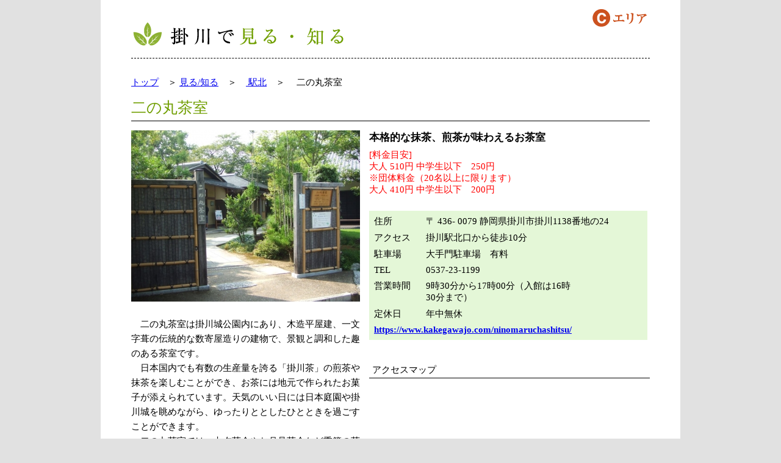

--- FILE ---
content_type: text/html; charset=UTF-8
request_url: https://www.kakegawa-kankou.com/kanko/guide/facility_detail.php?_mfi=42
body_size: 3018
content:
<!DOCTYPE html
	PUBLIC "-//W3C//DTD XHTML 1.0 Transitional//EN" "http://www.w3.org/TR/xhtml1/DTD/xhtml1-transitional.dtd">
<html xmlns="http://www.w3.org/1999/xhtml">

<head>
	<meta http-equiv="Content-Type" content="text/html; charset=UTF-8" />
<meta name="viewport" content="width=device-width, initial-scale=1">
<meta name="robots" content="index,follow">

<meta name="Keywords" content="静岡県西部,掛川市,観光協会,食事,飲食店,宿泊施設,観光スポット" />
<meta name="Description" content="きっと掛川は、おもしろい。静岡県西部の掛川市の、みどころ、宿泊施設・飲食店・お土産物販売店" />
<title>
      二の丸茶室 |
   掛川観光情報　観光と交流の町「静岡県掛川市」</title>
<link href="../style.css" rel="stylesheet" type="text/css" />
<!--
<link href="../facility.css" rel="stylesheet" type="text/css" />-->
<script type="text/javascript">
   var _gaq = _gaq || [];
   _gaq.push(['_setAccount', 'UA-30449543-1']);
   _gaq.push(['_trackPageview']);

   (function () {
      var ga = document.createElement('script');
      ga.type =
         'text/javascript';
      ga.async = true;
      ga.src = ('https:' == document.location.protocol ? 'https://ssl' :
         'http://www') + '.google-analytics.com/ga.js';
      var s = document.getElementsByTagName('script')[0];
      s.parentNode.insertBefore(ga, s);
   })();
</script>	<!-- Arquivos utilizados pelo jQuery lightBox plugin -->
	<script type="text/javascript" src="../js/jquery.js"></script>
	<script type="text/javascript" src="../js/jquery.lightbox-0.5.js"></script>
	<link rel="stylesheet" type="text/css" href="../js/jquery.lightbox-0.5.css" media="screen" />
	<!-- / fim dos arquivos utilizados pelo jQuery lightBox plugin -->

	<!-- Ativando o jQuery lightBox plugin -->
	<script type="text/javascript">
		$(function () {
			$('#mainimgae').lightBox();
			$('.sp02-sum-box02 a').lightBox();
			$('#free-box-img').lightBox();

		});
	</script>
</head>

<body>
	<div id="sp-container">
		<div id="sp-banner-seen">
			<div class="sp-banner02">
				<img src="../image/title-c.gif" width="100" height="37" style="float:right;" /><br>
				<div id="google_translate_element" style="float:right; margin-top:10px;"></div><br /><br />
				<script>
					function googleTranslateElementInit() {
						new google.translate.TranslateElement({
							pageLanguage: 'ja',
							includedLanguages: 'es,pt,en,ko,zh-CN,ja',
							layout: google.translate.TranslateElement.InlineLayout.SIMPLE
						}, 'google_translate_element');
					}
				</script>
				<script src="//translate.google.com/translate_a/element.js?cb=googleTranslateElementInit"></script>
			</div>
			<br clear="all" />
		</div>

		<div id="sp-content">

			<!--店舗開始 -->
			<div class="sp-pan">
				<p><a href="/">トップ</a>　＞ <a href="/spot/seen/">
						見る/知る</a>　＞　<a
						href="facility_index.php?_c1=4&_c2=3">
						駅北</a>　＞　
					二の丸茶室
				</p>
			</div>

			<div class="sp02-title">
				二の丸茶室
			</div>

			<div class="sp02-box01">
				<div class="clearfix">
					<div class="sp02-box02"><a
							href="./export.php?_e=now&_n=14b429db6afa5d765c16dd7dab2897af.jpg&_t=1769302933" target="_blank"
							id="mainimgae"><img alt="" width="375" border="0"
								src="./export.php?_e=now&_n=14b429db6afa5d765c16dd7dab2897af.jpg&size=375px&_t=1769302933" /></a><br />
						　二の丸茶室は掛川城公園内にあり、木造平屋建、一文字葺の伝統的な数寄屋造りの建物で、景観と調和した趣のある茶室です。<br />
　日本国内でも有数の生産量を誇る「掛川茶」の煎茶や抹茶を楽しむことができ、お茶には地元で作られたお菓子が添えられています。天気のいい日には日本庭園や掛川城を眺めながら、ゆったりととしたひとときを過ごすことができます。<br />
　二の丸茶室では、七夕茶会やお月見茶会など季節の茶会イベントも催しております。ぜひお気軽にお出かけください。<br />
　また、茶道愛好家かたへ、茶事や茶会などを開くための茶室・茶道具の貸し出しもおこなっております

						<div class="clearfix"></div>
						<div style="float:left;"><a href="https://twitter.com/share" class="twitter-share-button"
								data-lang="ja">ツイート</a>
							<script>
								! function (d, s, id) {
									var
										js, fjs = d.getElementsByTagName(s)[0];
									if (!d.getElementById(id)) {
										js = d.createElement(s);
										js.id = id;
										js.src = "//platform.twitter.com/widgets.js";
										fjs.parentNode.insertBefore(js, fjs);
									}
								}(document, "script", "twitter-wjs");
							</script>
						</div>
						<div style="float:left;"><iframe
								src="//www.facebook.com/plugins/like.php?href=/kanko/guide/facility_detail.php?_mfi=42&amp;send=false&amp;layout=standard&amp;width=450&amp;show_faces=false&amp;action=like&amp;colorscheme=light&amp;font&amp;height=35&amp;appId=248760285181171"
								scrolling="no" frameborder="0" style="border:none; overflow:hidden;
width:450px; height:35px;" allowTransparency="true"></iframe></div>

					</div>

					<div class="sp02-box03">
						<div class="sp-libox-item01">
							本格的な抹茶、煎茶が味わえるお茶室
						</div>
												<div class="sp-libox-item02">[料金目安]<br />
							大人 510円 中学生以下　250円<br />
※団体料金（20名以上に限ります）<br />
大人 410円 中学生以下　200円
						</div>
						
						<div class="sp02-box-sub">
														<div class="sp-libox-sub-item01">住所</div>
							<div class="sp-libox-sub-item02">
								〒
								436-
								0079
																静岡県掛川市掛川1138番地の24
							</div>
							<br clear="all" />
																					<div class="sp-libox-sub-item01">アクセス</div>
							<div class="sp-libox-sub-item02">
								掛川駅北口から徒歩10分
							</div>
							<br clear="all" />
																					<div class="sp-libox-sub-item01">駐車場</div>
							<div class="sp-libox-sub-item02">
								大手門駐車場　有料
							</div>
							<br clear="all" />
														
							<div class="sp-qrbox01">
																<div class="sp-libox-sub-item01">TEL</div>
								<div class="sp-libox-sub-item03">
																		0537-23-1199<br />
																	</div>
								<br clear="all" />
																																																<div class="sp-libox-sub-item01">営業時間</div>
								<div class="sp-libox-sub-item03">
									9時30分から17時00分（入館は16時30分まで）
								</div>
								<br clear="all" />
																								<div class="sp-libox-sub-item01">定休日</div>
								<div class="sp-libox-sub-item03">
									年中無休
								</div>
								<br clear="all" />
																<a href="https://www.kakegawajo.com/ninomaruchashitsu/" target="_blank"
									style="word-wrap: break-word;">
									https://www.kakegawajo.com/ninomaruchashitsu/</a><br />
															</div>
							<br clear="all" />
						</div>
												<div class="sp02-map-title">アクセスマップ</div>
						<div class="sp02-map">
							<iframe src="https://www.google.com/maps/embed?pb=!1m18!1m12!1m3!1d819.3019106310442!2d138.0138413555938!3d34.775547660143715!2m3!1f0!2f0!3f0!3m2!1i1024!2i768!4f13.1!3m3!1m2!1s0x601af99a4cfbb759%3A0x7a539200a228f30e!2z5o6b5bed5Z-O5LqM44Gu5Li46Iy25a6k!5e0!3m2!1sja!2sjp!4v1639204974205!5m2!1sja!2sjp" width="400" height="300" style="border:0;" allowfullscreen="" loading="lazy"></iframe><br /><br />
						</div>
											</div>

					<br clear="all" />
				</div>
			</div>
						<div class="sp02-sum-box01">
				<div class="clearfix">
										<div class="sp02-sum-box02"><a
							href="./export.php?_e=now&_n=9fd4982996aad2c8d41544cdffcac37f.jpg&_t=1769302933" target="_blank"><img
								alt="" width="273" border="0"
								src="./export.php?_e=now&_n=9fd4982996aad2c8d41544cdffcac37f.jpg&size=273px&_t=1769302933" /></a>
						
					</div>
										<div class="sp02-sum-box02-spacer">　</div>
										<div class="sp02-sum-box02"><a
							href="./export.php?_e=now&_n=6a5eb4e090d9e591ee206debc0f4b040.jpg&_t=1769302933" target="_blank"><img
								alt="" width="273" border="0"
								src="./export.php?_e=now&_n=6a5eb4e090d9e591ee206debc0f4b040.jpg&size=273px&_t=1769302933" /></a>
						
					</div>
										<div class="sp02-sum-box02-spacer">　</div>
										<div class="sp02-sum-box02"><a
							href="./export.php?_e=now&_n=a0a3ed44be90ae54a384ca11486dd87b.jpg&_t=1769302933" target="_blank"><img
								alt="" width="273" border="0"
								src="./export.php?_e=now&_n=a0a3ed44be90ae54a384ca11486dd87b.jpg&size=273px&_t=1769302933" /></a>
						
					</div>
										<br clear="all" />
				</div>
			</div>
			
						<!--店舗終了 -->
		</div>
		<div class="entry-content">
			<div class="map-text01">掛川の
				見る/知る
			</div>
			<div class="map-text02">
				■<a href="/kanko/guide/facility_index.php?_c1=4&_c2=1">A　北部</a>　ｌ　<a
					href="/kanko/guide/facility_index.php?_c1=4&_c2=2">B　日坂・東山</a>　ｌ　<a
					href="/kanko/guide/facility_index.php?_c1=4&_c2=3">C　掛川駅北</a>　ｌ　<a
					href="/kanko/guide/facility_index.php?_c1=4&_c2=4">D　掛川駅南</a>　ｌ　<a
					href="/kanko/guide/facility_index.php?_c1=4&_c2=5">E　大東</a>　ｌ　<a
					href="/kanko/guide/facility_index.php?_c1=4&_c2=6">F　大須賀</a><br />
				■<a href="/kanko/guide/facility_index.php?_c1=4">各エリア＆一覧を見る</a><br />
				■<a href="/spot/seen/">エリア選択画面の地図に戻る</a><br />
				■<a href="/">掛川観光情報TOPへ戻る</a>
			</div>
		</div>
	</div>
</body>

</html>

--- FILE ---
content_type: text/css
request_url: https://www.kakegawa-kankou.com/kanko/style.css
body_size: 1704
content:
@charset "UTF-8";
body {
  margin: 0px;
  padding: 0px;
  background-color: #E1E1E1;
}

/*一覧ページ新バージョン*/
.sp-pan01 {
  text-align: left;
  margin-bottom: 5px;
  border-bottom-width: 1px;
  border-bottom-style: solid;
  border-bottom-color: #999999;
}

.new-list01 {
  width: 201px;
  border: 1px solid #999999;
  float: left;
  margin-top: 10px;
  padding: 2px;
  height: 130px;
}

.new-list00 {
  padding-bottom: 30px;
  border-bottom-width: 1px;
  border-bottom-style: dotted;
  border-bottom-color: #999999;
  margin-bottom: 13px;
}

.new-list-sp {
  width: 7px;
  float: left;
  margin-top: 10px;
}

.new-list01-p {
  height: 88px;
  width: 70px;
  float: left;
}

.new-list01-t {
  float: left;
  padding-left: 3px;
  width: 128px;
  text-align: left;
  padding-top: 3px;
}

.new-list01-t1 a {
  font-size: 15px;
  font-weight: bold;
}

.new-list01-t2 a {
  font-size: 8px;
}

.new-list01-t3 {
  margin-top: 5px;
  font-size: 10px;
}

.new-list01-t4 {
  margin-top: 5px;
  font-size: 10px;
  color: #FF0000;
}

/*一覧ページ*/
#sp-container {
  width: 950px;
  margin-right: auto;
  margin-left: auto;
  background-color: #FFFFFF;
  /*	text-align: center;
  */
  font-size: 15px;
}

#sp-footer {
  width: 780px;
  background-color: #F5F5F5;
  margin-right: auto;
  margin-left: auto;
  text-align: left;
  padding-top: 10px;
  padding-left: 20px;
  padding-bottom: 10px;
  font-size: 12px;
}

#sp-banner-gourmet {
  width: 850px;
  margin-right: auto;
  margin-left: auto;
  background-image: url(image/title-eat-bg.gif);
  border-bottom-width: 1px;
  border-bottom-style: dashed;
  border-bottom-color: #000000;
  height: 95px;
  margin-bottom: 30px;
}

#sp-banner-visit {
  width: 850px;
  margin-right: auto;
  margin-left: auto;
  background-image: url(image/title-stay-bg.gif);
  border-bottom-width: 1px;
  border-bottom-style: dashed;
  border-bottom-color: #000000;
  height: 95px;
  margin-bottom: 30px;
}

#sp-banner-walk {
  width: 850px;
  margin-right: auto;
  margin-left: auto;
  background-image: url(image/title-aruku-bg.gif);
  border-bottom-width: 1px;
  border-bottom-style: dashed;
  border-bottom-color: #000000;
  height: 95px;
  margin-bottom: 30px;
}

#sp-banner-play {
  width: 850px;
  margin-right: auto;
  margin-left: auto;
  background-image: url(image/title-asobu-bg.gif);
  border-bottom-width: 1px;
  border-bottom-style: dashed;
  border-bottom-color: #000000;
  height: 95px;
  margin-bottom: 30px;
}

#sp-banner-buy {
  width: 850px;
  margin-right: auto;
  margin-left: auto;
  background-image: url(image/title-kau-bg.gif);
  border-bottom-width: 1px;
  border-bottom-style: dashed;
  border-bottom-color: #000000;
  height: 95px;
  margin-bottom: 30px;
}

#sp-banner-live {
  width: 850px;
  margin-right: auto;
  margin-left: auto;
  background-image: url(image/title-kurashi-bg.gif);
  border-bottom-width: 1px;
  border-bottom-style: dashed;
  border-bottom-color: #000000;
  height: 95px;
  margin-bottom: 30px;
}

#sp-banner-seen {
  width: 850px;
  margin-right: auto;
  margin-left: auto;
  background-image: url(image/title-miru-bg.gif);
  border-bottom-width: 1px;
  border-bottom-style: dashed;
  border-bottom-color: #000000;
  height: 95px;
  margin-bottom: 30px;
}

#sp-content {
  width: 850px;
  margin-right: auto;
  margin-left: auto;
  text-align: center;
  padding-bottom: 40px;
}

.sp-banner02 {
  float: right;
  margin-top: 10px;
}

h1,
h2 {
  margin: 0px;
  width: 780px;
  font-size: 10px;
  text-align: left;
}

.sp-pan {
  text-align: left;
  margin-bottom: 5px;
}

.sp-libox00 {
  border: 1px solid #000000;
  text-align: left;
  padding-top: 15px;
  padding-bottom: 15px;
  padding-left: 15px;
  margin-bottom: 15px;
}

.sp-libox01 {
  float: left;
  width: 245px;
}

.sp-libox02 {
  float: left;
  width: 440px;
  margin-left: 15px;
}

.sp-libox02 a {
  font-size: 13px;
  font-weight: bold;
}

.sp-libox03 {
  float: left;
  width: 118px;
}

.sp-libox-title a {
  font-size: 13px;
  margin-bottom: 8px;
  color: #709F00;
}

.sp-libox-title02 a {
  font-size: 18px;
  font-weight: bolder;
  color: #709F00;
}

.sp-libox-item01 {
  font-size: 17px;
  margin-bottom: 8px;
  font-weight: bold;
}

.sp-libox-item02 {
  color: #FF0000;
  margin-bottom: 25px;
}

.sp-libox-sub-item01 {
  float: left;
  width: 85px;
  margin-bottom: 8px;
}

.sp-libox-sub-item02 {
  float: left;
  margin-bottom: 8px;
  width: 355px;
}

.sp-libox-sub-item03 {
  float: left;
  margin-bottom: 8px;
  width: 250px;
}

.sp-qrbox01 {
  float: left;
  width: 335px;
}

.sp-qrbox02 {
  float: right;
  margin-right: 10px;
}

/*個別ページ*/
.sp02-title {
  font-size: 25px;
  color: #709E00;
  text-align: left;
  padding-bottom: 5px;
  border-bottom-width: 1px;
  border-bottom-style: solid;
  border-bottom-color: #000000;
  margin-top: 15px;
}

.sp02-title-sub {
  font-size: 16px;
}

.sp02-box01 {
  text-align: left;
  margin-top: 15px;
}

.sp02-box02 {
  float: left;
  width: 375px;
  line-height: 24px;
}

.sp02-box02 img {
  margin-bottom: 25px;
}

.sp02-box03 {
  width: 460px;
  float: right;
}

.sp02-box-sub {
  width: 440px;
  padding: 8px;
  background-color: #E4F7D7;
  margin-bottom: 40px;
}

.sp-qrbox01 a {
  font-weight: bold;
}

.sp02-map-title {
  border-bottom-width: 1px;
  border-bottom-style: solid;
  border-bottom-color: #000000;
  padding-bottom: 3px;
  padding-left: 5px;
  margin-bottom: 5px;
}

.sp02-map {
  margin-right: auto;
  margin-left: auto;
  text-align: center;
}

.sp02-sum-box01 {
  margin-top: 25px;
}

.sp02-sum-box02 {
  width: 273px;
  float: left;
  text-align: left;
  line-height: 18px;
}

.sp02-sum-box02 img {
  margin-bottom: 5px;
}

.sp02-sum-box02-spacer {
  width: 15px;
  float: left;
  height: 250px;
}

.sp02-free-box01 {
  margin-top: 30px;
  text-align: left;
}

.sp02-free-box02 {
  float: left;
  width: 400px;
  border: 1px solid #000000;
  padding-top: 10px;
  padding-bottom: 30px;
  padding-left: 5px;
  padding-right: 5px;
}

.sp02-free-box02 img {
  float: left;
  padding: 10px;
}

.sp02-free-box03 {
  float: left;
  width: 400px;
  margin-left: 20px;
  border: 1px solid #000000;
  padding-bottom: 30px;
  padding-left: 2px;
}

.sp02-free-box03 ul {
  padding-top: px;
  padding-left: 20px;
}

.sp02-free-box03 li {
  margin-left: 0px;
}

.clearfix:after {
  content: ".";
  display: block;
  height: 0;
  clear: both;
  visibility: hidden;
}

.clearfix {
  display: inline-block;
}

/*Hides from IE-mac ?*/
*html.clearfix {
  height: 1%;
}

.clearfix {
  display: block;
}

/*End hide from IE-mac*/
.map-text01 {
  border-bottom-color: #999999;
  border-bottom-style: solid;
  border-bottom-width: 1px;
  font-size: 18px;
  margin-left: auto;
  margin-top: 5px;
  text-align: left;
  width: 850px;
}

.map-text02 {
  margin-bottom: 50px;
  margin-left: 150px;
  margin-top: 20px;
  width: 606px;
}

.entry-content {
  line-height: 150%;
  margin-bottom: 50px;
  text-align: left;
  font-size: 13px;
}

h2 {
  display: block;
  text-indent: -9999px;
  margin: 0;
}

h2.category2_title_1 {
  background-image: url(./image/title-area-hoku.gif);
  background-repeat: no-repeat;
  height: 40px;
  width: 850px;
}

h2.category2_title_2 {
  background-image: url(./image/title-area-hi.gif);
  background-repeat: no-repeat;
  height: 40px;
  width: 850px;
}

h2.category2_title_3 {
  background-image: url(./image/title-area-ekikita.gif);
  background-repeat: no-repeat;
  height: 40px;
  width: 850px;
}

h2.category2_title_4 {
  background-image: url(./image/title-area-ekimina.gif);
  background-repeat: no-repeat;
  height: 40px;
  width: 850px;
}

h2.category2_title_5 {
  background-image: url(./image/title-area-dai.gif);
  background-repeat: no-repeat;
  height: 40px;
  width: 850px;
}

h2.category2_title_6 {
  background-image: url(./image/title-area-oo.gif);
  background-repeat: no-repeat;
  height: 40px;
  width: 850px;
}

#category {
  margin-top: 0px;
  margin-bottom: 20px;
}

.new-list01 {
  width: 201px;
  border: 1px solid #999999;
  float: left;
  margin-bottom: 10px;
  padding: 2px;
  height: 130px;
}

/* 200302 inqsite insert */
.new-list01 {
  height: 155px;
}

@media screen and (max-width: 640px) {
  img {
    max-width: 100%;
    height: auto;
  }
  #sp-container {
    width: 96%;
    padding: 0 2%;
  }
  #sp-banner-gourmet {
    background-size: 190%;
    background-repeat: no-repeat;
  }
  #sp-banner-live,
  #sp-content,
  .sp02-box02,
  .sp02-box03,
  .map-text01,
  .map-text02 {
    float: none;
    width: 100%;
  }
  .map-text02 {
    margin-left: 0;
  }
  .sp02-box-sub {
    width: 98%;
    padding: 1%;
  }
  .sp02-map {
    position: relative;
    padding-bottom: 56.25%;
    padding-top: 30px;
    height: 0;
    overflow: hidden;
  }
  .sp02-map iframe {
    position: absolute;
    top: 0;
    left: 0;
    width: 100%;
    height: 100%;
  }
  .sp02-sum-box02 {
    width: 100%;
    float: none;
    margin-bottom: 15px;
  }
  .sp02-sum-box02 img {
    width: 100%;
  }
  .sp02-sum-box02-spacer {
    display: none;
  }
  .sp02-free-box02 {
    float: none;
    width: 98%;
    padding: 1%;
  }
  .sp-banner02 {
    margin-top: 23px;
  }
  #sp-banner-gourmet,
  #sp-banner-visit,
  #sp-banner-seen,
  #sp-banner-play,
  #sp-banner-walk,
  #sp-banner-live,
  h2.category2_title_1,
  h2.category2_title_2,
  h2.category2_title_3,
  h2.category2_title_4,
  h2.category2_title_5,
  h2.category2_title_6,
  h2.category2_title_7 {
    width: 100%;
  }
  .new-list01 {
    height: auto;
    width: calc(100% - 4px);
    float: none;
  }
  .new-list01-p {
    width: 100%;
    height: 0;
    float: none;
    overflow: hidden;
    position: relative;
    padding-bottom: 75%;
  }
  .new-list01-p img {
    width: 100%;
    position: absolute;
    top: 50%;
    left: 50%;
    -webkit-transform: translate(-50%, -50%);
            transform: translate(-50%, -50%);
  }
  .new-list01-t {
    width: 100%;
    height: auto;
    float: none;
  }
  #category > br {
    display: none;
  }
  .new-list01-t1 a {
    font-size: 18px;
  }
  .new-list01-t3,
  .new-list01-t4 {
    font-size: 16px;
  }
}
/*# sourceMappingURL=style.css.map */